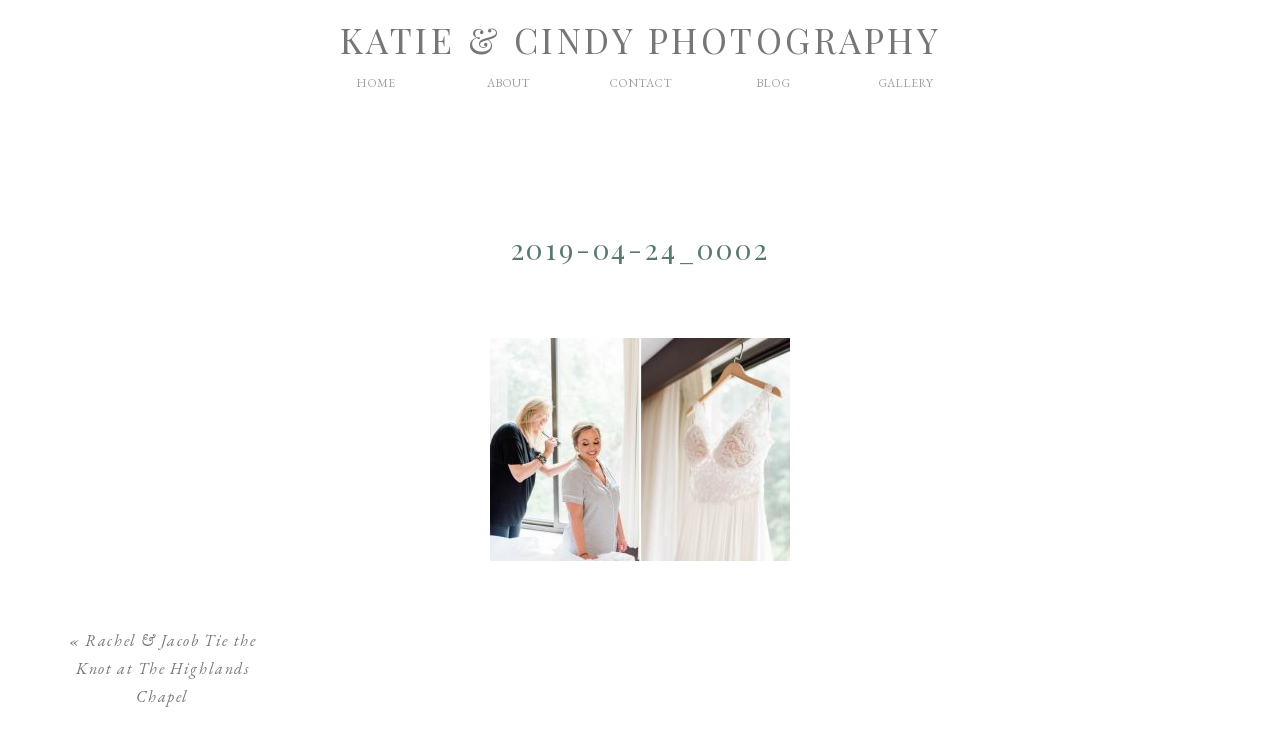

--- FILE ---
content_type: text/html; charset=UTF-8
request_url: https://katieandcindy.com/rachel-jacob-tie-the-knot-at-the-highlands-chapel/2019-04-24_0002-2/
body_size: 13091
content:
<!DOCTYPE html>
<html lang="en-US" class="d">
<head>
<link rel="stylesheet" type="text/css" href="//lib.showit.co/engine/2.2.6/showit.css" />
<title>2019-04-24_0002 | Katie &amp; Cindy Photography</title>
<meta name='robots' content='max-image-preview:large' />
<link rel="alternate" type="application/rss+xml" title="Katie &amp; Cindy Photography &raquo; Feed" href="https://katieandcindy.com/feed/" />
<link rel="alternate" type="application/rss+xml" title="Katie &amp; Cindy Photography &raquo; Comments Feed" href="https://katieandcindy.com/comments/feed/" />
<link rel="alternate" type="application/rss+xml" title="Katie &amp; Cindy Photography &raquo; 2019-04-24_0002 Comments Feed" href="https://katieandcindy.com/rachel-jacob-tie-the-knot-at-the-highlands-chapel/2019-04-24_0002-2/feed/" />
<script type="text/javascript">
/* <![CDATA[ */
window._wpemojiSettings = {"baseUrl":"https:\/\/s.w.org\/images\/core\/emoji\/16.0.1\/72x72\/","ext":".png","svgUrl":"https:\/\/s.w.org\/images\/core\/emoji\/16.0.1\/svg\/","svgExt":".svg","source":{"concatemoji":"https:\/\/katieandcindy.com\/wp-includes\/js\/wp-emoji-release.min.js?ver=6.8.3"}};
/*! This file is auto-generated */
!function(s,n){var o,i,e;function c(e){try{var t={supportTests:e,timestamp:(new Date).valueOf()};sessionStorage.setItem(o,JSON.stringify(t))}catch(e){}}function p(e,t,n){e.clearRect(0,0,e.canvas.width,e.canvas.height),e.fillText(t,0,0);var t=new Uint32Array(e.getImageData(0,0,e.canvas.width,e.canvas.height).data),a=(e.clearRect(0,0,e.canvas.width,e.canvas.height),e.fillText(n,0,0),new Uint32Array(e.getImageData(0,0,e.canvas.width,e.canvas.height).data));return t.every(function(e,t){return e===a[t]})}function u(e,t){e.clearRect(0,0,e.canvas.width,e.canvas.height),e.fillText(t,0,0);for(var n=e.getImageData(16,16,1,1),a=0;a<n.data.length;a++)if(0!==n.data[a])return!1;return!0}function f(e,t,n,a){switch(t){case"flag":return n(e,"\ud83c\udff3\ufe0f\u200d\u26a7\ufe0f","\ud83c\udff3\ufe0f\u200b\u26a7\ufe0f")?!1:!n(e,"\ud83c\udde8\ud83c\uddf6","\ud83c\udde8\u200b\ud83c\uddf6")&&!n(e,"\ud83c\udff4\udb40\udc67\udb40\udc62\udb40\udc65\udb40\udc6e\udb40\udc67\udb40\udc7f","\ud83c\udff4\u200b\udb40\udc67\u200b\udb40\udc62\u200b\udb40\udc65\u200b\udb40\udc6e\u200b\udb40\udc67\u200b\udb40\udc7f");case"emoji":return!a(e,"\ud83e\udedf")}return!1}function g(e,t,n,a){var r="undefined"!=typeof WorkerGlobalScope&&self instanceof WorkerGlobalScope?new OffscreenCanvas(300,150):s.createElement("canvas"),o=r.getContext("2d",{willReadFrequently:!0}),i=(o.textBaseline="top",o.font="600 32px Arial",{});return e.forEach(function(e){i[e]=t(o,e,n,a)}),i}function t(e){var t=s.createElement("script");t.src=e,t.defer=!0,s.head.appendChild(t)}"undefined"!=typeof Promise&&(o="wpEmojiSettingsSupports",i=["flag","emoji"],n.supports={everything:!0,everythingExceptFlag:!0},e=new Promise(function(e){s.addEventListener("DOMContentLoaded",e,{once:!0})}),new Promise(function(t){var n=function(){try{var e=JSON.parse(sessionStorage.getItem(o));if("object"==typeof e&&"number"==typeof e.timestamp&&(new Date).valueOf()<e.timestamp+604800&&"object"==typeof e.supportTests)return e.supportTests}catch(e){}return null}();if(!n){if("undefined"!=typeof Worker&&"undefined"!=typeof OffscreenCanvas&&"undefined"!=typeof URL&&URL.createObjectURL&&"undefined"!=typeof Blob)try{var e="postMessage("+g.toString()+"("+[JSON.stringify(i),f.toString(),p.toString(),u.toString()].join(",")+"));",a=new Blob([e],{type:"text/javascript"}),r=new Worker(URL.createObjectURL(a),{name:"wpTestEmojiSupports"});return void(r.onmessage=function(e){c(n=e.data),r.terminate(),t(n)})}catch(e){}c(n=g(i,f,p,u))}t(n)}).then(function(e){for(var t in e)n.supports[t]=e[t],n.supports.everything=n.supports.everything&&n.supports[t],"flag"!==t&&(n.supports.everythingExceptFlag=n.supports.everythingExceptFlag&&n.supports[t]);n.supports.everythingExceptFlag=n.supports.everythingExceptFlag&&!n.supports.flag,n.DOMReady=!1,n.readyCallback=function(){n.DOMReady=!0}}).then(function(){return e}).then(function(){var e;n.supports.everything||(n.readyCallback(),(e=n.source||{}).concatemoji?t(e.concatemoji):e.wpemoji&&e.twemoji&&(t(e.twemoji),t(e.wpemoji)))}))}((window,document),window._wpemojiSettings);
/* ]]> */
</script>
<link rel='stylesheet' id='sbi_styles-css' href='https://katieandcindy.com/wp-content/plugins/instagram-feed/css/sbi-styles.min.css?ver=6.2.4' type='text/css' media='all' />
<style id='wp-emoji-styles-inline-css' type='text/css'>

	img.wp-smiley, img.emoji {
		display: inline !important;
		border: none !important;
		box-shadow: none !important;
		height: 1em !important;
		width: 1em !important;
		margin: 0 0.07em !important;
		vertical-align: -0.1em !important;
		background: none !important;
		padding: 0 !important;
	}
</style>
<link rel='stylesheet' id='wp-block-library-css' href='https://katieandcindy.com/wp-includes/css/dist/block-library/style.min.css?ver=6.8.3' type='text/css' media='all' />
<style id='classic-theme-styles-inline-css' type='text/css'>
/*! This file is auto-generated */
.wp-block-button__link{color:#fff;background-color:#32373c;border-radius:9999px;box-shadow:none;text-decoration:none;padding:calc(.667em + 2px) calc(1.333em + 2px);font-size:1.125em}.wp-block-file__button{background:#32373c;color:#fff;text-decoration:none}
</style>
<style id='global-styles-inline-css' type='text/css'>
:root{--wp--preset--aspect-ratio--square: 1;--wp--preset--aspect-ratio--4-3: 4/3;--wp--preset--aspect-ratio--3-4: 3/4;--wp--preset--aspect-ratio--3-2: 3/2;--wp--preset--aspect-ratio--2-3: 2/3;--wp--preset--aspect-ratio--16-9: 16/9;--wp--preset--aspect-ratio--9-16: 9/16;--wp--preset--color--black: #000000;--wp--preset--color--cyan-bluish-gray: #abb8c3;--wp--preset--color--white: #ffffff;--wp--preset--color--pale-pink: #f78da7;--wp--preset--color--vivid-red: #cf2e2e;--wp--preset--color--luminous-vivid-orange: #ff6900;--wp--preset--color--luminous-vivid-amber: #fcb900;--wp--preset--color--light-green-cyan: #7bdcb5;--wp--preset--color--vivid-green-cyan: #00d084;--wp--preset--color--pale-cyan-blue: #8ed1fc;--wp--preset--color--vivid-cyan-blue: #0693e3;--wp--preset--color--vivid-purple: #9b51e0;--wp--preset--gradient--vivid-cyan-blue-to-vivid-purple: linear-gradient(135deg,rgba(6,147,227,1) 0%,rgb(155,81,224) 100%);--wp--preset--gradient--light-green-cyan-to-vivid-green-cyan: linear-gradient(135deg,rgb(122,220,180) 0%,rgb(0,208,130) 100%);--wp--preset--gradient--luminous-vivid-amber-to-luminous-vivid-orange: linear-gradient(135deg,rgba(252,185,0,1) 0%,rgba(255,105,0,1) 100%);--wp--preset--gradient--luminous-vivid-orange-to-vivid-red: linear-gradient(135deg,rgba(255,105,0,1) 0%,rgb(207,46,46) 100%);--wp--preset--gradient--very-light-gray-to-cyan-bluish-gray: linear-gradient(135deg,rgb(238,238,238) 0%,rgb(169,184,195) 100%);--wp--preset--gradient--cool-to-warm-spectrum: linear-gradient(135deg,rgb(74,234,220) 0%,rgb(151,120,209) 20%,rgb(207,42,186) 40%,rgb(238,44,130) 60%,rgb(251,105,98) 80%,rgb(254,248,76) 100%);--wp--preset--gradient--blush-light-purple: linear-gradient(135deg,rgb(255,206,236) 0%,rgb(152,150,240) 100%);--wp--preset--gradient--blush-bordeaux: linear-gradient(135deg,rgb(254,205,165) 0%,rgb(254,45,45) 50%,rgb(107,0,62) 100%);--wp--preset--gradient--luminous-dusk: linear-gradient(135deg,rgb(255,203,112) 0%,rgb(199,81,192) 50%,rgb(65,88,208) 100%);--wp--preset--gradient--pale-ocean: linear-gradient(135deg,rgb(255,245,203) 0%,rgb(182,227,212) 50%,rgb(51,167,181) 100%);--wp--preset--gradient--electric-grass: linear-gradient(135deg,rgb(202,248,128) 0%,rgb(113,206,126) 100%);--wp--preset--gradient--midnight: linear-gradient(135deg,rgb(2,3,129) 0%,rgb(40,116,252) 100%);--wp--preset--font-size--small: 13px;--wp--preset--font-size--medium: 20px;--wp--preset--font-size--large: 36px;--wp--preset--font-size--x-large: 42px;--wp--preset--spacing--20: 0.44rem;--wp--preset--spacing--30: 0.67rem;--wp--preset--spacing--40: 1rem;--wp--preset--spacing--50: 1.5rem;--wp--preset--spacing--60: 2.25rem;--wp--preset--spacing--70: 3.38rem;--wp--preset--spacing--80: 5.06rem;--wp--preset--shadow--natural: 6px 6px 9px rgba(0, 0, 0, 0.2);--wp--preset--shadow--deep: 12px 12px 50px rgba(0, 0, 0, 0.4);--wp--preset--shadow--sharp: 6px 6px 0px rgba(0, 0, 0, 0.2);--wp--preset--shadow--outlined: 6px 6px 0px -3px rgba(255, 255, 255, 1), 6px 6px rgba(0, 0, 0, 1);--wp--preset--shadow--crisp: 6px 6px 0px rgba(0, 0, 0, 1);}:where(.is-layout-flex){gap: 0.5em;}:where(.is-layout-grid){gap: 0.5em;}body .is-layout-flex{display: flex;}.is-layout-flex{flex-wrap: wrap;align-items: center;}.is-layout-flex > :is(*, div){margin: 0;}body .is-layout-grid{display: grid;}.is-layout-grid > :is(*, div){margin: 0;}:where(.wp-block-columns.is-layout-flex){gap: 2em;}:where(.wp-block-columns.is-layout-grid){gap: 2em;}:where(.wp-block-post-template.is-layout-flex){gap: 1.25em;}:where(.wp-block-post-template.is-layout-grid){gap: 1.25em;}.has-black-color{color: var(--wp--preset--color--black) !important;}.has-cyan-bluish-gray-color{color: var(--wp--preset--color--cyan-bluish-gray) !important;}.has-white-color{color: var(--wp--preset--color--white) !important;}.has-pale-pink-color{color: var(--wp--preset--color--pale-pink) !important;}.has-vivid-red-color{color: var(--wp--preset--color--vivid-red) !important;}.has-luminous-vivid-orange-color{color: var(--wp--preset--color--luminous-vivid-orange) !important;}.has-luminous-vivid-amber-color{color: var(--wp--preset--color--luminous-vivid-amber) !important;}.has-light-green-cyan-color{color: var(--wp--preset--color--light-green-cyan) !important;}.has-vivid-green-cyan-color{color: var(--wp--preset--color--vivid-green-cyan) !important;}.has-pale-cyan-blue-color{color: var(--wp--preset--color--pale-cyan-blue) !important;}.has-vivid-cyan-blue-color{color: var(--wp--preset--color--vivid-cyan-blue) !important;}.has-vivid-purple-color{color: var(--wp--preset--color--vivid-purple) !important;}.has-black-background-color{background-color: var(--wp--preset--color--black) !important;}.has-cyan-bluish-gray-background-color{background-color: var(--wp--preset--color--cyan-bluish-gray) !important;}.has-white-background-color{background-color: var(--wp--preset--color--white) !important;}.has-pale-pink-background-color{background-color: var(--wp--preset--color--pale-pink) !important;}.has-vivid-red-background-color{background-color: var(--wp--preset--color--vivid-red) !important;}.has-luminous-vivid-orange-background-color{background-color: var(--wp--preset--color--luminous-vivid-orange) !important;}.has-luminous-vivid-amber-background-color{background-color: var(--wp--preset--color--luminous-vivid-amber) !important;}.has-light-green-cyan-background-color{background-color: var(--wp--preset--color--light-green-cyan) !important;}.has-vivid-green-cyan-background-color{background-color: var(--wp--preset--color--vivid-green-cyan) !important;}.has-pale-cyan-blue-background-color{background-color: var(--wp--preset--color--pale-cyan-blue) !important;}.has-vivid-cyan-blue-background-color{background-color: var(--wp--preset--color--vivid-cyan-blue) !important;}.has-vivid-purple-background-color{background-color: var(--wp--preset--color--vivid-purple) !important;}.has-black-border-color{border-color: var(--wp--preset--color--black) !important;}.has-cyan-bluish-gray-border-color{border-color: var(--wp--preset--color--cyan-bluish-gray) !important;}.has-white-border-color{border-color: var(--wp--preset--color--white) !important;}.has-pale-pink-border-color{border-color: var(--wp--preset--color--pale-pink) !important;}.has-vivid-red-border-color{border-color: var(--wp--preset--color--vivid-red) !important;}.has-luminous-vivid-orange-border-color{border-color: var(--wp--preset--color--luminous-vivid-orange) !important;}.has-luminous-vivid-amber-border-color{border-color: var(--wp--preset--color--luminous-vivid-amber) !important;}.has-light-green-cyan-border-color{border-color: var(--wp--preset--color--light-green-cyan) !important;}.has-vivid-green-cyan-border-color{border-color: var(--wp--preset--color--vivid-green-cyan) !important;}.has-pale-cyan-blue-border-color{border-color: var(--wp--preset--color--pale-cyan-blue) !important;}.has-vivid-cyan-blue-border-color{border-color: var(--wp--preset--color--vivid-cyan-blue) !important;}.has-vivid-purple-border-color{border-color: var(--wp--preset--color--vivid-purple) !important;}.has-vivid-cyan-blue-to-vivid-purple-gradient-background{background: var(--wp--preset--gradient--vivid-cyan-blue-to-vivid-purple) !important;}.has-light-green-cyan-to-vivid-green-cyan-gradient-background{background: var(--wp--preset--gradient--light-green-cyan-to-vivid-green-cyan) !important;}.has-luminous-vivid-amber-to-luminous-vivid-orange-gradient-background{background: var(--wp--preset--gradient--luminous-vivid-amber-to-luminous-vivid-orange) !important;}.has-luminous-vivid-orange-to-vivid-red-gradient-background{background: var(--wp--preset--gradient--luminous-vivid-orange-to-vivid-red) !important;}.has-very-light-gray-to-cyan-bluish-gray-gradient-background{background: var(--wp--preset--gradient--very-light-gray-to-cyan-bluish-gray) !important;}.has-cool-to-warm-spectrum-gradient-background{background: var(--wp--preset--gradient--cool-to-warm-spectrum) !important;}.has-blush-light-purple-gradient-background{background: var(--wp--preset--gradient--blush-light-purple) !important;}.has-blush-bordeaux-gradient-background{background: var(--wp--preset--gradient--blush-bordeaux) !important;}.has-luminous-dusk-gradient-background{background: var(--wp--preset--gradient--luminous-dusk) !important;}.has-pale-ocean-gradient-background{background: var(--wp--preset--gradient--pale-ocean) !important;}.has-electric-grass-gradient-background{background: var(--wp--preset--gradient--electric-grass) !important;}.has-midnight-gradient-background{background: var(--wp--preset--gradient--midnight) !important;}.has-small-font-size{font-size: var(--wp--preset--font-size--small) !important;}.has-medium-font-size{font-size: var(--wp--preset--font-size--medium) !important;}.has-large-font-size{font-size: var(--wp--preset--font-size--large) !important;}.has-x-large-font-size{font-size: var(--wp--preset--font-size--x-large) !important;}
:where(.wp-block-post-template.is-layout-flex){gap: 1.25em;}:where(.wp-block-post-template.is-layout-grid){gap: 1.25em;}
:where(.wp-block-columns.is-layout-flex){gap: 2em;}:where(.wp-block-columns.is-layout-grid){gap: 2em;}
:root :where(.wp-block-pullquote){font-size: 1.5em;line-height: 1.6;}
</style>
<link rel='stylesheet' id='wspsc-style-css' href='https://katieandcindy.com/wp-content/plugins/wordpress-simple-paypal-shopping-cart/wp_shopping_cart_style.css?ver=4.7.0' type='text/css' media='all' />
<link rel='stylesheet' id='pub-style-css' href='https://katieandcindy.com/wp-content/themes/showit/pubs/2uuf_hrrrpea_oby-y4igg/20250128223925S4kx8a8/assets/pub.css?ver=1738103967' type='text/css' media='all' />
<link rel='stylesheet' id='sb_et_cpt_li_css-css' href='https://katieandcindy.com/wp-content/plugins/divi_cpt_layout_injector/styles/style.css?ver=6.8.3' type='text/css' media='all' />
<script type="text/javascript" src="https://katieandcindy.com/wp-includes/js/jquery/jquery.min.js?ver=3.7.1" id="jquery-core-js"></script>
<script type="text/javascript" id="jquery-core-js-after">
/* <![CDATA[ */
$ = jQuery;
/* ]]> */
</script>
<script type="text/javascript" src="https://katieandcindy.com/wp-includes/js/jquery/jquery-migrate.min.js?ver=3.4.1" id="jquery-migrate-js"></script>
<script type="text/javascript" src="https://katieandcindy.com/wp-content/themes/showit/pubs/2uuf_hrrrpea_oby-y4igg/20250128223925S4kx8a8/assets/pub.js?ver=1738103967" id="pub-script-js"></script>
<link rel="https://api.w.org/" href="https://katieandcindy.com/wp-json/" /><link rel="alternate" title="JSON" type="application/json" href="https://katieandcindy.com/wp-json/wp/v2/media/3331" /><link rel="EditURI" type="application/rsd+xml" title="RSD" href="https://katieandcindy.com/xmlrpc.php?rsd" />
<link rel='shortlink' href='https://katieandcindy.com/?p=3331' />
<link rel="alternate" title="oEmbed (JSON)" type="application/json+oembed" href="https://katieandcindy.com/wp-json/oembed/1.0/embed?url=https%3A%2F%2Fkatieandcindy.com%2Frachel-jacob-tie-the-knot-at-the-highlands-chapel%2F2019-04-24_0002-2%2F" />
<link rel="alternate" title="oEmbed (XML)" type="text/xml+oembed" href="https://katieandcindy.com/wp-json/oembed/1.0/embed?url=https%3A%2F%2Fkatieandcindy.com%2Frachel-jacob-tie-the-knot-at-the-highlands-chapel%2F2019-04-24_0002-2%2F&#038;format=xml" />

<!-- WP Simple Shopping Cart plugin v4.7.0 - https://wordpress.org/plugins/wordpress-simple-paypal-shopping-cart/ -->

	<script type="text/javascript">
	<!--
	//
	function ReadForm (obj1, tst)
	{
	    // Read the user form
	    var i,j,pos;
	    val_total="";val_combo="";

	    for (i=0; i<obj1.length; i++)
	    {
	        // run entire form
	        obj = obj1.elements[i];           // a form element

	        if (obj.type == "select-one")
	        {   // just selects
	            if (obj.name == "quantity" ||
	                obj.name == "amount") continue;
		        pos = obj.selectedIndex;        // which option selected
		        val = obj.options[pos].value;   // selected value
		        val_combo = val_combo + " (" + val + ")";
	        }
	    }
		// Now summarize everything we have processed above
		val_total = obj1.product_tmp.value + val_combo;
		obj1.wspsc_product.value = val_total;
	}
	//-->
	</script>
<meta charset="UTF-8" />
<meta name="viewport" content="width=device-width, initial-scale=1" />
<link rel="preconnect" href="https://static.showit.co" />


<link rel="preconnect" href="https://fonts.googleapis.com">
<link rel="preconnect" href="https://fonts.gstatic.com" crossorigin>
<link href="https://fonts.googleapis.com/css?family=EB+Garamond:regular|Playfair+Display:regular|EB+Garamond:italic|Mrs+Saint+Delafield:regular" rel="stylesheet" type="text/css"/>
<script id="init_data" type="application/json">
{"mobile":{"w":320},"desktop":{"w":1200,"bgFillType":"color","bgColor":"colors-7"},"sid":"2uuf_hrrrpea_oby-y4igg","break":768,"assetURL":"//static.showit.co","contactFormId":"132871/257402","cfAction":"aHR0cHM6Ly9jbGllbnRzZXJ2aWNlLnNob3dpdC5jby9jb250YWN0Zm9ybQ==","sgAction":"aHR0cHM6Ly9jbGllbnRzZXJ2aWNlLnNob3dpdC5jby9zb2NpYWxncmlk","blockData":[{"slug":"navigation-pages","visible":"a","states":[],"d":{"h":115,"w":1200,"locking":{"side":"st","scrollOffset":1},"bgFillType":"color","bgColor":"#FFFFFF","bgMediaType":"none"},"m":{"h":63,"w":320,"locking":{"side":"st","scrollOffset":1},"bgFillType":"color","bgColor":"#FFFFFF","bgMediaType":"none"}},{"slug":"buffer","visible":"a","states":[],"d":{"h":60,"w":1200,"bgFillType":"color","bgColor":"colors-7","bgMediaType":"none"},"m":{"h":35,"w":320,"bgFillType":"color","bgColor":"colors-7","bgMediaType":"none"}},{"slug":"post-title","visible":"a","states":[],"d":{"h":147,"w":1200,"nature":"dH","bgFillType":"color","bgColor":"colors-7","bgMediaType":"none"},"m":{"h":122,"w":320,"nature":"dH","bgFillType":"color","bgColor":"colors-7","bgMediaType":"none"}},{"slug":"post-content","visible":"a","states":[],"d":{"h":192,"w":1200,"nature":"dH","bgFillType":"color","bgColor":"colors-7","bgMediaType":"none"},"m":{"h":155,"w":320,"nature":"dH","bgFillType":"color","bgColor":"colors-7","bgMediaType":"none"}},{"slug":"prev-next","visible":"a","states":[],"d":{"h":50,"w":1200,"nature":"dH","bgFillType":"color","bgColor":"#FFFFFF","bgMediaType":"none"},"m":{"h":38,"w":320,"nature":"dH","bgFillType":"color","bgColor":"#FFFFFF","bgMediaType":"none"}},{"slug":"comments","visible":"a","states":[],"d":{"h":55,"w":1200,"nature":"dH","bgFillType":"color","bgColor":"#ffffff","bgMediaType":"none"},"m":{"h":57,"w":320,"nature":"dH","bgFillType":"color","bgColor":"#ffffff","bgMediaType":"none"}},{"slug":"comment-form","visible":"a","states":[],"d":{"h":390,"w":1200,"nature":"dH","bgFillType":"color","bgColor":"#ffffff","bgMediaType":"none"},"m":{"h":446,"w":320,"nature":"dH","bgFillType":"color","bgColor":"#ffffff","bgMediaType":"none"}},{"slug":"footer","visible":"a","states":[],"d":{"h":800,"w":1200,"bgFillType":"color","bgColor":"#FFFFFF","bgMediaType":"none"},"m":{"h":770,"w":320,"bgFillType":"color","bgColor":"#FFFFFF","bgMediaType":"none"}},{"slug":"mobile-menu-open","visible":"m","states":[],"d":{"h":400,"w":1200,"bgFillType":"color","bgColor":"#FFFFFF","bgMediaType":"none"},"m":{"h":624,"w":320,"locking":{"side":"t"},"bgFillType":"color","bgColor":"#FFFFFF","bgMediaType":"none"}}],"elementData":[{"type":"text","visible":"d","id":"navigation-pages_0","blockId":"navigation-pages","m":{"x":103,"y":7,"w":113.39999999999999,"h":21,"a":0},"d":{"x":816,"y":73,"w":98,"h":31,"a":0}},{"type":"icon","visible":"m","id":"navigation-pages_1","blockId":"navigation-pages","m":{"x":265,"y":-7,"w":50,"h":50,"a":0},"d":{"x":550,"y":150,"w":100,"h":100,"a":0},"pc":[{"type":"show","block":"mobile-menu-open"}]},{"type":"text","visible":"d","id":"navigation-pages_2","blockId":"navigation-pages","m":{"x":103,"y":7,"w":113.39999999999999,"h":21,"a":0},"d":{"x":684,"y":73,"w":98,"h":31,"a":0}},{"type":"text","visible":"d","id":"navigation-pages_3","blockId":"navigation-pages","m":{"x":103,"y":7,"w":113.39999999999999,"h":21,"a":0},"d":{"x":551,"y":73,"w":98,"h":31,"a":0}},{"type":"text","visible":"d","id":"navigation-pages_5","blockId":"navigation-pages","m":{"x":103,"y":7,"w":113.39999999999999,"h":21,"a":0},"d":{"x":419,"y":73,"w":98,"h":31,"a":0}},{"type":"text","visible":"d","id":"navigation-pages_6","blockId":"navigation-pages","m":{"x":145,"y":7,"w":113,"h":21,"a":0},"d":{"x":286,"y":73,"w":98,"h":31,"a":0}},{"type":"text","visible":"a","id":"navigation-pages_7","blockId":"navigation-pages","m":{"x":61,"y":10,"w":199,"h":44,"a":0},"d":{"x":275,"y":22,"w":651,"h":45,"a":0}},{"type":"text","visible":"a","id":"post-title_0","blockId":"post-title","m":{"x":14,"y":37,"w":293,"h":78,"a":0},"d":{"x":102,"y":57,"w":996,"h":87,"a":0}},{"type":"text","visible":"a","id":"post-content_0","blockId":"post-content","m":{"x":12,"y":31,"w":297,"h":88,"a":0},"d":{"x":102,"y":16,"w":996,"h":147,"a":0}},{"type":"text","visible":"a","id":"prev-next_0","blockId":"prev-next","m":{"x":207,"y":7.5,"w":102.6,"h":19,"a":0},"d":{"x":974.723,"y":11.5,"w":205,"h":27,"a":0}},{"type":"text","visible":"a","id":"prev-next_1","blockId":"prev-next","m":{"x":11,"y":7.5,"w":102.6,"h":19,"a":0},"d":{"x":20.278,"y":11.5,"w":205,"h":27,"a":0}},{"type":"text","visible":"a","id":"comments_0","blockId":"comments","m":{"x":10.538,"y":8.692,"w":290.007,"h":39.012,"a":0},"d":{"x":228.498,"y":16,"w":743.005,"h":27.001,"a":0,"lockV":"bs"}},{"type":"text","visible":"a","id":"comment-form_0","blockId":"comment-form","m":{"x":10.5,"y":11,"w":299.001,"h":44.002,"a":0},"d":{"x":227.993,"y":13,"w":744.015,"h":31.013,"a":0,"lockV":"bs"}},{"type":"text","visible":"a","id":"footer_0","blockId":"footer","m":{"x":38,"y":727,"w":245,"h":20,"a":0},"d":{"x":443,"y":770,"w":315,"h":31,"a":0}},{"type":"text","visible":"d","id":"footer_1","blockId":"footer","m":{"x":103,"y":7,"w":113.39999999999999,"h":21,"a":0},"d":{"x":951,"y":358,"w":98,"h":31,"a":0}},{"type":"text","visible":"d","id":"footer_2","blockId":"footer","m":{"x":103,"y":7,"w":113.39999999999999,"h":21,"a":0},"d":{"x":951,"y":469,"w":98,"h":31,"a":0}},{"type":"text","visible":"d","id":"footer_3","blockId":"footer","m":{"x":103,"y":7,"w":113.39999999999999,"h":21,"a":0},"d":{"x":951,"y":432,"w":98,"h":31,"a":0}},{"type":"text","visible":"d","id":"footer_4","blockId":"footer","m":{"x":103,"y":7,"w":113.39999999999999,"h":21,"a":0},"d":{"x":951,"y":395,"w":98,"h":31,"a":0}},{"type":"text","visible":"d","id":"footer_5","blockId":"footer","m":{"x":95,"y":10,"w":130.2,"h":31,"a":0},"d":{"x":918,"y":311,"w":164,"h":31,"a":0}},{"type":"icon","visible":"a","id":"footer_6","blockId":"footer","m":{"x":133,"y":463,"w":28,"h":26,"a":0},"d":{"x":587,"y":651,"w":28,"h":24,"a":0}},{"type":"icon","visible":"a","id":"footer_7","blockId":"footer","m":{"x":105,"y":463,"w":28,"h":26,"a":0},"d":{"x":548,"y":651,"w":28,"h":24,"a":0}},{"type":"simple","visible":"a","id":"footer_8","blockId":"footer","m":{"x":120,"y":451,"w":80,"h":1,"a":0},"d":{"x":550,"y":637,"w":100,"h":1,"a":0}},{"type":"text","visible":"a","id":"footer_9","blockId":"footer","m":{"x":92,"y":428,"w":136,"h":18,"a":0},"d":{"x":497,"y":603,"w":206,"h":26,"a":0}},{"type":"text","visible":"a","id":"footer_10","blockId":"footer","m":{"x":94,"y":649,"w":133,"h":30,"a":0},"d":{"x":119,"y":429,"w":169,"h":31,"a":0}},{"type":"text","visible":"a","id":"footer_11","blockId":"footer","m":{"x":73,"y":601,"w":175,"h":46,"a":0},"d":{"x":62,"y":396,"w":292,"h":34,"a":0}},{"type":"text","visible":"a","id":"footer_12","blockId":"footer","m":{"x":80,"y":574,"w":160,"h":26,"a":0},"d":{"x":73,"y":358,"w":261,"h":32,"a":0}},{"type":"simple","visible":"a","id":"footer_13","blockId":"footer","m":{"x":41,"y":139,"w":254,"h":257,"a":0},"d":{"x":440,"y":196,"w":342,"h":341,"a":0}},{"type":"text","visible":"a","id":"footer_14","blockId":"footer","m":{"x":31,"y":111,"w":259,"h":22,"a":0},"d":{"x":432,"y":153,"w":336,"h":30,"a":0}},{"type":"text","visible":"a","id":"footer_15","blockId":"footer","m":{"x":93,"y":91,"w":136,"h":20,"a":0},"d":{"x":502,"y":121,"w":196,"h":25,"a":0}},{"type":"text","visible":"d","id":"footer_16","blockId":"footer","m":{"x":103,"y":7,"w":113.39999999999999,"h":21,"a":0},"d":{"x":951,"y":506,"w":98,"h":31,"a":0}},{"type":"social","visible":"a","id":"footer_17","blockId":"footer","m":{"x":25,"y":155,"w":256,"h":256,"a":0},"d":{"x":417,"y":211,"w":347,"h":347,"a":0}},{"type":"icon","visible":"a","id":"footer_18","blockId":"footer","m":{"x":198,"y":463,"w":28,"h":26,"a":0},"d":{"x":650,"y":651,"w":28,"h":24,"a":0}},{"type":"icon","visible":"a","id":"footer_19","blockId":"footer","m":{"x":166,"y":463,"w":28,"h":26,"a":0},"d":{"x":650,"y":651,"w":28,"h":24,"a":0}},{"type":"icon","visible":"a","id":"mobile-menu-open_0","blockId":"mobile-menu-open","m":{"x":271,"y":15,"w":33,"h":33,"a":0},"d":{"x":550,"y":150,"w":100,"h":100,"a":0},"pc":[{"type":"hide","block":"mobile-menu-open"}]},{"type":"text","visible":"a","id":"mobile-menu-open_1","blockId":"mobile-menu-open","m":{"x":111,"y":317,"w":98,"h":32,"a":0},"d":{"x":512,"y":171,"w":177,"h":59,"a":0}},{"type":"text","visible":"a","id":"mobile-menu-open_2","blockId":"mobile-menu-open","m":{"x":111,"y":261,"w":98,"h":32,"a":0},"d":{"x":512,"y":171,"w":177,"h":59,"a":0}},{"type":"text","visible":"d","id":"mobile-menu-open_3","blockId":"mobile-menu-open","m":{"x":105,"y":244,"w":110,"h":32,"a":0},"d":{"x":512,"y":171,"w":177,"h":59,"a":0}},{"type":"text","visible":"a","id":"mobile-menu-open_4","blockId":"mobile-menu-open","m":{"x":105,"y":204,"w":110,"h":32,"a":0},"d":{"x":522,"y":181,"w":177,"h":59,"a":0}},{"type":"text","visible":"a","id":"mobile-menu-open_5","blockId":"mobile-menu-open","m":{"x":123,"y":148,"w":75,"h":32,"a":0},"d":{"x":512,"y":171,"w":177,"h":59,"a":0}},{"type":"text","visible":"a","id":"mobile-menu-open_6","blockId":"mobile-menu-open","m":{"x":123,"y":91,"w":75,"h":32,"a":0},"d":{"x":512,"y":171,"w":177,"h":59,"a":0},"pc":[{"type":"hide","block":"mobile-menu-open"}]},{"type":"icon","visible":"a","id":"mobile-menu-open_7","blockId":"mobile-menu-open","m":{"x":206,"y":426,"w":28,"h":26,"a":0},"d":{"x":622,"y":651,"w":28,"h":24,"a":0}},{"type":"icon","visible":"a","id":"mobile-menu-open_8","blockId":"mobile-menu-open","m":{"x":178,"y":426,"w":28,"h":26,"a":0},"d":{"x":622,"y":651,"w":28,"h":24,"a":0}},{"type":"icon","visible":"a","id":"mobile-menu-open_9","blockId":"mobile-menu-open","m":{"x":142,"y":426,"w":28,"h":26,"a":0},"d":{"x":587,"y":651,"w":28,"h":24,"a":0}},{"type":"icon","visible":"a","id":"mobile-menu-open_10","blockId":"mobile-menu-open","m":{"x":106,"y":426,"w":28,"h":26,"a":0},"d":{"x":548,"y":651,"w":28,"h":24,"a":0}},{"type":"simple","visible":"a","id":"mobile-menu-open_11","blockId":"mobile-menu-open","m":{"x":120,"y":414,"w":80,"h":1,"a":0},"d":{"x":550,"y":637,"w":100,"h":1,"a":0}},{"type":"text","visible":"a","id":"mobile-menu-open_12","blockId":"mobile-menu-open","m":{"x":92,"y":391,"w":136,"h":18,"a":0},"d":{"x":497,"y":603,"w":206,"h":26,"a":0}},{"type":"text","visible":"a","id":"mobile-menu-open_13","blockId":"mobile-menu-open","m":{"x":94,"y":566,"w":133,"h":30,"a":0},"d":{"x":119,"y":429,"w":169,"h":31,"a":0}},{"type":"text","visible":"a","id":"mobile-menu-open_14","blockId":"mobile-menu-open","m":{"x":73,"y":518,"w":175,"h":46,"a":0},"d":{"x":62,"y":396,"w":292,"h":34,"a":0}},{"type":"text","visible":"a","id":"mobile-menu-open_15","blockId":"mobile-menu-open","m":{"x":80,"y":491,"w":160,"h":26,"a":0},"d":{"x":73,"y":358,"w":261,"h":32,"a":0}}]}
</script>
<link
rel="stylesheet"
type="text/css"
href="https://cdnjs.cloudflare.com/ajax/libs/animate.css/3.4.0/animate.min.css"
/>


<script src="//lib.showit.co/engine/2.2.6/showit-lib.min.js"></script>
<script src="//lib.showit.co/engine/2.2.6/showit.min.js"></script>
<script>

function initPage(){

}
</script>

<style id="si-page-css">
html.m {background-color:rgba(255,255,255,1);}
html.d {background-color:rgba(255,255,255,1);}
.d .st-d-title,.d .se-wpt h1 {color:rgba(90,120,115,1);line-height:1.6;letter-spacing:0em;font-size:54px;text-align:center;font-family:'Mrs Saint Delafield';font-weight:400;font-style:normal;}
.d .se-wpt h1 {margin-bottom:30px;}
.d .st-d-title.se-rc a {color:rgba(90,120,115,1);}
.d .st-d-title.se-rc a:hover {text-decoration:underline;color:rgba(90,120,115,1);opacity:0.8;}
.m .st-m-title,.m .se-wpt h1 {color:rgba(90,120,115,1);line-height:1.6;letter-spacing:0em;font-size:36px;text-align:center;font-family:'Mrs Saint Delafield';font-weight:400;font-style:normal;}
.m .se-wpt h1 {margin-bottom:20px;}
.m .st-m-title.se-rc a {color:rgba(90,120,115,1);}
.m .st-m-title.se-rc a:hover {text-decoration:underline;color:rgba(90,120,115,1);opacity:0.8;}
.d .st-d-heading,.d .se-wpt h2 {color:rgba(90,120,115,1);text-transform:uppercase;line-height:1.2;letter-spacing:0.1em;font-size:18px;text-align:center;font-family:'Playfair Display';font-weight:400;font-style:normal;}
.d .se-wpt h2 {margin-bottom:24px;}
.d .st-d-heading.se-rc a {color:rgba(90,120,115,1);}
.d .st-d-heading.se-rc a:hover {text-decoration:underline;color:rgba(90,120,115,1);opacity:0.8;}
.m .st-m-heading,.m .se-wpt h2 {color:rgba(90,120,115,1);text-transform:uppercase;line-height:1.2;letter-spacing:0.1em;font-size:18px;text-align:center;font-family:'Playfair Display';font-weight:400;font-style:normal;}
.m .se-wpt h2 {margin-bottom:20px;}
.m .st-m-heading.se-rc a {color:rgba(90,120,115,1);}
.m .st-m-heading.se-rc a:hover {text-decoration:underline;color:rgba(90,120,115,1);opacity:0.8;}
.d .st-d-subheading,.d .se-wpt h3 {color:rgba(118,118,118,1);line-height:1.8;letter-spacing:0.1em;font-size:17px;text-align:center;font-family:'EB Garamond';font-weight:400;font-style:italic;}
.d .se-wpt h3 {margin-bottom:18px;}
.d .st-d-subheading.se-rc a {color:rgba(118,118,118,1);}
.d .st-d-subheading.se-rc a:hover {text-decoration:underline;color:rgba(118,118,118,1);opacity:0.8;}
.m .st-m-subheading,.m .se-wpt h3 {color:rgba(118,118,118,1);line-height:1.8;letter-spacing:0.1em;font-size:14px;text-align:center;font-family:'EB Garamond';font-weight:400;font-style:italic;}
.m .se-wpt h3 {margin-bottom:18px;}
.m .st-m-subheading.se-rc a {color:rgba(118,118,118,1);}
.m .st-m-subheading.se-rc a:hover {text-decoration:underline;color:rgba(118,118,118,1);opacity:0.8;}
.d .st-d-paragraph {color:rgba(118,118,118,1);line-height:1.8;letter-spacing:0em;font-size:16px;text-align:center;font-family:'EB Garamond';font-weight:400;font-style:normal;}
.d .se-wpt p {margin-bottom:16px;}
.d .st-d-paragraph.se-rc a {color:rgba(118,118,118,1);}
.d .st-d-paragraph.se-rc a:hover {text-decoration:underline;color:rgba(118,118,118,1);opacity:0.8;}
.m .st-m-paragraph {color:rgba(118,118,118,1);line-height:1.8;letter-spacing:0em;font-size:14px;text-align:center;font-family:'EB Garamond';font-weight:400;font-style:normal;}
.m .se-wpt p {margin-bottom:16px;}
.m .st-m-paragraph.se-rc a {color:rgba(118,118,118,1);}
.m .st-m-paragraph.se-rc a:hover {text-decoration:underline;color:rgba(118,118,118,1);opacity:0.8;}
.sib-navigation-pages {z-index:3;}
.m .sib-navigation-pages {height:63px;}
.d .sib-navigation-pages {height:115px;}
.m .sib-navigation-pages .ss-bg {background-color:rgba(255,255,255,1);}
.d .sib-navigation-pages .ss-bg {background-color:rgba(255,255,255,1);}
.d .sie-navigation-pages_0:hover {opacity:1;transition-duration:0.5s;transition-property:opacity;}
.m .sie-navigation-pages_0:hover {opacity:1;transition-duration:0.5s;transition-property:opacity;}
.d .sie-navigation-pages_0 {left:816px;top:73px;width:98px;height:31px;transition-duration:0.5s;transition-property:opacity;}
.m .sie-navigation-pages_0 {left:103px;top:7px;width:113.39999999999999px;height:21px;display:none;transition-duration:0.5s;transition-property:opacity;}
.d .sie-navigation-pages_0-text:hover {color:rgba(90,120,115,1);}
.m .sie-navigation-pages_0-text:hover {color:rgba(90,120,115,1);}
.d .sie-navigation-pages_0-text {color:rgba(118,118,118,0.7);text-transform:uppercase;font-size:12px;text-align:center;font-family:'EB Garamond';font-weight:400;font-style:normal;transition-duration:0.5s;transition-property:color;}
.m .sie-navigation-pages_0-text {transition-duration:0.5s;transition-property:color;}
.d .sie-navigation-pages_1 {left:550px;top:150px;width:100px;height:100px;display:none;}
.m .sie-navigation-pages_1 {left:265px;top:-7px;width:50px;height:50px;}
.d .sie-navigation-pages_1 svg {fill:rgba(172,192,193,1);}
.m .sie-navigation-pages_1 svg {fill:rgba(172,192,193,1);}
.d .sie-navigation-pages_2:hover {opacity:1;transition-duration:0.5s;transition-property:opacity;}
.m .sie-navigation-pages_2:hover {opacity:1;transition-duration:0.5s;transition-property:opacity;}
.d .sie-navigation-pages_2 {left:684px;top:73px;width:98px;height:31px;transition-duration:0.5s;transition-property:opacity;}
.m .sie-navigation-pages_2 {left:103px;top:7px;width:113.39999999999999px;height:21px;display:none;transition-duration:0.5s;transition-property:opacity;}
.d .sie-navigation-pages_2-text:hover {color:rgba(90,120,115,1);}
.m .sie-navigation-pages_2-text:hover {color:rgba(90,120,115,1);}
.d .sie-navigation-pages_2-text {color:rgba(118,118,118,0.7);text-transform:uppercase;font-size:12px;text-align:center;font-family:'EB Garamond';font-weight:400;font-style:normal;transition-duration:0.5s;transition-property:color;}
.m .sie-navigation-pages_2-text {transition-duration:0.5s;transition-property:color;}
.d .sie-navigation-pages_3:hover {opacity:1;transition-duration:0.5s;transition-property:opacity;}
.m .sie-navigation-pages_3:hover {opacity:1;transition-duration:0.5s;transition-property:opacity;}
.d .sie-navigation-pages_3 {left:551px;top:73px;width:98px;height:31px;transition-duration:0.5s;transition-property:opacity;}
.m .sie-navigation-pages_3 {left:103px;top:7px;width:113.39999999999999px;height:21px;display:none;transition-duration:0.5s;transition-property:opacity;}
.d .sie-navigation-pages_3-text:hover {color:rgba(90,120,115,1);}
.m .sie-navigation-pages_3-text:hover {color:rgba(90,120,115,1);}
.d .sie-navigation-pages_3-text {color:rgba(118,118,118,0.7);text-transform:uppercase;font-size:12px;text-align:center;font-family:'EB Garamond';font-weight:400;font-style:normal;transition-duration:0.5s;transition-property:color;}
.m .sie-navigation-pages_3-text {transition-duration:0.5s;transition-property:color;}
.d .sie-navigation-pages_5:hover {opacity:1;transition-duration:0.5s;transition-property:opacity;}
.m .sie-navigation-pages_5:hover {opacity:1;transition-duration:0.5s;transition-property:opacity;}
.d .sie-navigation-pages_5 {left:419px;top:73px;width:98px;height:31px;transition-duration:0.5s;transition-property:opacity;}
.m .sie-navigation-pages_5 {left:103px;top:7px;width:113.39999999999999px;height:21px;display:none;transition-duration:0.5s;transition-property:opacity;}
.d .sie-navigation-pages_5-text:hover {color:rgba(90,120,115,1);}
.m .sie-navigation-pages_5-text:hover {color:rgba(90,120,115,1);}
.d .sie-navigation-pages_5-text {color:rgba(118,118,118,0.7);text-transform:uppercase;font-size:12px;text-align:center;font-family:'EB Garamond';font-weight:400;font-style:normal;transition-duration:0.5s;transition-property:color;}
.m .sie-navigation-pages_5-text {transition-duration:0.5s;transition-property:color;}
.d .sie-navigation-pages_6:hover {opacity:1;transition-duration:0.5s;transition-property:opacity;}
.m .sie-navigation-pages_6:hover {opacity:1;transition-duration:0.5s;transition-property:opacity;}
.d .sie-navigation-pages_6 {left:286px;top:73px;width:98px;height:31px;transition-duration:0.5s;transition-property:opacity;}
.m .sie-navigation-pages_6 {left:145px;top:7px;width:113px;height:21px;display:none;transition-duration:0.5s;transition-property:opacity;}
.d .sie-navigation-pages_6-text:hover {color:rgba(90,120,115,1);}
.m .sie-navigation-pages_6-text:hover {color:rgba(90,120,115,1);}
.d .sie-navigation-pages_6-text {color:rgba(118,118,118,0.7);text-transform:uppercase;letter-spacing:0em;font-size:12px;text-align:center;font-family:'EB Garamond';font-weight:400;font-style:normal;transition-duration:0.5s;transition-property:color;}
.m .sie-navigation-pages_6-text {transition-duration:0.5s;transition-property:color;}
.d .sie-navigation-pages_7 {left:275px;top:22px;width:651px;height:45px;}
.m .sie-navigation-pages_7 {left:61px;top:10px;width:199px;height:44px;}
.d .sie-navigation-pages_7-text {color:rgba(118,118,118,1);line-height:1;letter-spacing:0.1em;font-size:35px;}
.m .sie-navigation-pages_7-text {color:rgba(118,118,118,1);}
.m .sib-buffer {height:35px;}
.d .sib-buffer {height:60px;}
.m .sib-buffer .ss-bg {background-color:rgba(255,255,255,1);}
.d .sib-buffer .ss-bg {background-color:rgba(255,255,255,1);}
.m .sib-post-title {height:122px;}
.d .sib-post-title {height:147px;}
.m .sib-post-title .ss-bg {background-color:rgba(255,255,255,1);}
.d .sib-post-title .ss-bg {background-color:rgba(255,255,255,1);}
.m .sib-post-title.sb-nm-dH .sc {height:122px;}
.d .sib-post-title.sb-nd-dH .sc {height:147px;}
.d .sie-post-title_0 {left:102px;top:57px;width:996px;height:87px;}
.m .sie-post-title_0 {left:14px;top:37px;width:293px;height:78px;}
.d .sie-post-title_0-text {font-size:28px;}
.m .sie-post-title_0-text {font-size:18px;}
.m .sib-post-content {height:155px;}
.d .sib-post-content {height:192px;}
.m .sib-post-content .ss-bg {background-color:rgba(255,255,255,1);}
.d .sib-post-content .ss-bg {background-color:rgba(255,255,255,1);}
.m .sib-post-content.sb-nm-dH .sc {height:155px;}
.d .sib-post-content.sb-nd-dH .sc {height:192px;}
.d .sie-post-content_0 {left:102px;top:16px;width:996px;height:147px;}
.m .sie-post-content_0 {left:12px;top:31px;width:297px;height:88px;}
.m .sie-post-content_0-text {font-size:12px;}
.m .sib-prev-next {height:38px;}
.d .sib-prev-next {height:50px;}
.m .sib-prev-next .ss-bg {background-color:rgba(255,255,255,1);}
.d .sib-prev-next .ss-bg {background-color:rgba(255,255,255,1);}
.m .sib-prev-next.sb-nm-dH .sc {height:38px;}
.d .sib-prev-next.sb-nd-dH .sc {height:50px;}
.d .sie-prev-next_0 {left:974.723px;top:11.5px;width:205px;height:27px;}
.m .sie-prev-next_0 {left:207px;top:7.5px;width:102.6px;height:19px;}
.d .sie-prev-next_0-text {font-size:16px;}
.d .sie-prev-next_1 {left:20.278px;top:11.5px;width:205px;height:27px;}
.m .sie-prev-next_1 {left:11px;top:7.5px;width:102.6px;height:19px;}
.d .sie-prev-next_1-text {font-size:16px;}
.m .sib-comments {height:57px;}
.d .sib-comments {height:55px;}
.m .sib-comments .ss-bg {background-color:rgba(255,255,255,1);}
.d .sib-comments .ss-bg {background-color:rgba(255,255,255,1);}
.m .sib-comments.sb-nm-dH .sc {height:57px;}
.d .sib-comments.sb-nd-dH .sc {height:55px;}
.d .sie-comments_0 {left:228.498px;top:16px;width:743.005px;height:27.001px;}
.m .sie-comments_0 {left:10.538px;top:8.692px;width:290.007px;height:39.012px;}
.m .sie-comments_0-text {color:rgba(178,178,178,1);line-height:1.8;letter-spacing:0.2em;font-size:12px;text-align:center;}
.m .sib-comment-form {height:446px;}
.d .sib-comment-form {height:390px;}
.m .sib-comment-form .ss-bg {background-color:rgba(255,255,255,1);}
.d .sib-comment-form .ss-bg {background-color:rgba(255,255,255,1);}
.m .sib-comment-form.sb-nm-dH .sc {height:446px;}
.d .sib-comment-form.sb-nd-dH .sc {height:390px;}
.d .sie-comment-form_0 {left:227.993px;top:13px;width:744.015px;height:31.013px;}
.m .sie-comment-form_0 {left:10.5px;top:11px;width:299.001px;height:44.002px;}
.m .sie-comment-form_0-text {color:rgba(178,178,178,1);line-height:1.8;letter-spacing:0.2em;font-size:12px;text-align:center;}
.m .sib-footer {height:770px;}
.d .sib-footer {height:800px;}
.m .sib-footer .ss-bg {background-color:rgba(255,255,255,1);}
.d .sib-footer .ss-bg {background-color:rgba(255,255,255,1);}
.d .sie-footer_0 {left:443px;top:770px;width:315px;height:31px;}
.m .sie-footer_0 {left:38px;top:727px;width:245px;height:20px;}
.d .sie-footer_0-text {color:rgba(172,192,193,1);text-transform:none;font-size:14px;font-family:'EB Garamond';font-weight:400;font-style:normal;}
.m .sie-footer_0-text {color:rgba(172,192,193,1);letter-spacing:0.1em;font-size:12px;}
.d .sie-footer_1 {left:951px;top:358px;width:98px;height:31px;}
.m .sie-footer_1 {left:103px;top:7px;width:113.39999999999999px;height:21px;display:none;}
.d .sie-footer_1-text {text-transform:uppercase;letter-spacing:0.1em;font-size:14px;text-align:center;font-family:'Playfair Display';font-weight:400;font-style:normal;}
.m .sie-footer_1-text {text-align:center;}
.d .sie-footer_2 {left:951px;top:469px;width:98px;height:31px;}
.m .sie-footer_2 {left:103px;top:7px;width:113.39999999999999px;height:21px;display:none;}
.d .sie-footer_2-text {text-transform:uppercase;letter-spacing:0.1em;font-size:14px;text-align:center;font-family:'Playfair Display';font-weight:400;font-style:normal;}
.m .sie-footer_2-text {text-align:center;}
.d .sie-footer_3 {left:951px;top:432px;width:98px;height:31px;}
.m .sie-footer_3 {left:103px;top:7px;width:113.39999999999999px;height:21px;display:none;}
.d .sie-footer_3-text {text-transform:uppercase;letter-spacing:0.1em;font-size:14px;text-align:center;font-family:'Playfair Display';font-weight:400;font-style:normal;}
.m .sie-footer_3-text {text-align:center;}
.d .sie-footer_4 {left:951px;top:395px;width:98px;height:31px;}
.m .sie-footer_4 {left:103px;top:7px;width:113.39999999999999px;height:21px;display:none;}
.d .sie-footer_4-text {text-transform:uppercase;letter-spacing:0.1em;font-size:14px;text-align:center;font-family:'Playfair Display';font-weight:400;font-style:normal;}
.m .sie-footer_4-text {text-align:center;}
.d .sie-footer_5 {left:918px;top:311px;width:164px;height:31px;}
.m .sie-footer_5 {left:95px;top:10px;width:130.2px;height:31px;display:none;}
.d .sie-footer_5-text {font-size:17px;}
.d .sie-footer_6 {left:587px;top:651px;width:28px;height:24px;}
.m .sie-footer_6 {left:133px;top:463px;width:28px;height:26px;}
.d .sie-footer_6 svg {fill:rgba(172,192,193,1);}
.m .sie-footer_6 svg {fill:rgba(172,192,193,1);}
.d .sie-footer_7 {left:548px;top:651px;width:28px;height:24px;}
.m .sie-footer_7 {left:105px;top:463px;width:28px;height:26px;}
.d .sie-footer_7 svg {fill:rgba(172,192,193,1);}
.m .sie-footer_7 svg {fill:rgba(172,192,193,1);}
.d .sie-footer_8 {left:550px;top:637px;width:100px;height:1px;}
.m .sie-footer_8 {left:120px;top:451px;width:80px;height:1px;}
.d .sie-footer_8 .se-simple:hover {}
.m .sie-footer_8 .se-simple:hover {}
.d .sie-footer_8 .se-simple {background-color:rgba(118,118,118,0.5);}
.m .sie-footer_8 .se-simple {background-color:rgba(118,118,118,0.5);}
.d .sie-footer_9 {left:497px;top:603px;width:206px;height:26px;}
.m .sie-footer_9 {left:92px;top:428px;width:136px;height:18px;}
.d .sie-footer_9-text {text-transform:capitalize;font-size:16px;font-family:'EB Garamond';font-weight:400;font-style:italic;}
.m .sie-footer_9-text {text-transform:capitalize;font-size:12px;font-family:'EB Garamond';font-weight:400;font-style:italic;}
.d .sie-footer_10 {left:119px;top:429px;width:169px;height:31px;}
.m .sie-footer_10 {left:94px;top:649px;width:133px;height:30px;}
.d .sie-footer_10-text {font-size:15px;font-family:'EB Garamond';font-weight:400;font-style:normal;}
.m .sie-footer_10-text {font-size:12px;text-align:center;font-family:'EB Garamond';font-weight:400;font-style:normal;}
.d .sie-footer_11 {left:62px;top:396px;width:292px;height:34px;}
.m .sie-footer_11 {left:73px;top:601px;width:175px;height:46px;}
.d .sie-footer_11-text {font-size:15px;text-align:center;font-family:'EB Garamond';font-weight:400;font-style:normal;}
.m .sie-footer_11-text {font-size:12px;text-align:center;font-family:'EB Garamond';font-weight:400;font-style:normal;}
.d .sie-footer_12 {left:73px;top:358px;width:261px;height:32px;}
.m .sie-footer_12 {left:80px;top:574px;width:160px;height:26px;}
.d .sie-footer_12-text {font-size:18px;}
.m .sie-footer_12-text {text-transform:uppercase;font-size:12px;text-align:center;font-family:'Playfair Display';font-weight:400;font-style:normal;}
.d .sie-footer_13 {left:440px;top:196px;width:342px;height:341px;}
.m .sie-footer_13 {left:41px;top:139px;width:254px;height:257px;}
.d .sie-footer_13 .se-simple:hover {}
.m .sie-footer_13 .se-simple:hover {}
.d .sie-footer_13 .se-simple {background-color:rgba(233,232,228,0.7);}
.m .sie-footer_13 .se-simple {background-color:rgba(233,232,228,0.7);}
.d .sie-footer_14 {left:432px;top:153px;width:336px;height:30px;}
.m .sie-footer_14 {left:31px;top:111px;width:259px;height:22px;}
.d .sie-footer_14-text {font-size:15px;}
.m .sie-footer_14-text {font-size:12px;}
.d .sie-footer_15 {left:502px;top:121px;width:196px;height:25px;}
.m .sie-footer_15 {left:93px;top:91px;width:136px;height:20px;}
.m .sie-footer_15-text {font-size:14px;}
.d .sie-footer_16 {left:951px;top:506px;width:98px;height:31px;}
.m .sie-footer_16 {left:103px;top:7px;width:113.39999999999999px;height:21px;display:none;}
.d .sie-footer_16-text {text-transform:uppercase;letter-spacing:0.1em;font-size:14px;text-align:center;font-family:'Playfair Display';font-weight:400;font-style:normal;}
.m .sie-footer_16-text {text-align:center;}
.d .sie-footer_17 {left:417px;top:211px;width:347px;height:347px;}
.m .sie-footer_17 {left:25px;top:155px;width:256px;height:256px;}
.d .sie-footer_17 .sg-img-container {display:grid;justify-content:center;grid-template-columns:repeat(auto-fit, 171px);gap:5px;}
.d .sie-footer_17 .si-social-image {height:171px;width:171px;}
.m .sie-footer_17 .sg-img-container {display:grid;justify-content:center;grid-template-columns:repeat(auto-fit, 125.5px);gap:5px;}
.m .sie-footer_17 .si-social-image {height:125.5px;width:125.5px;}
.sie-footer_17 {overflow:hidden;}
.sie-footer_17 .si-social-grid {overflow:hidden;}
.sie-footer_17 img {border:none;object-fit:cover;max-height:100%;}
.d .sie-footer_18 {left:650px;top:651px;width:28px;height:24px;}
.m .sie-footer_18 {left:198px;top:463px;width:28px;height:26px;}
.d .sie-footer_18 svg {fill:rgba(172,192,193,1);}
.m .sie-footer_18 svg {fill:rgba(172,192,193,1);}
.d .sie-footer_19 {left:650px;top:651px;width:28px;height:24px;}
.m .sie-footer_19 {left:166px;top:463px;width:28px;height:26px;}
.d .sie-footer_19 svg {fill:rgba(172,192,193,1);}
.m .sie-footer_19 svg {fill:rgba(172,192,193,1);}
.sib-mobile-menu-open {z-index:5;}
.m .sib-mobile-menu-open {height:624px;display:none;}
.d .sib-mobile-menu-open {height:400px;display:none;}
.m .sib-mobile-menu-open .ss-bg {background-color:rgba(255,255,255,1);}
.d .sib-mobile-menu-open .ss-bg {background-color:rgba(255,255,255,1);}
.d .sie-mobile-menu-open_0 {left:550px;top:150px;width:100px;height:100px;}
.m .sie-mobile-menu-open_0 {left:271px;top:15px;width:33px;height:33px;}
.d .sie-mobile-menu-open_0 svg {fill:rgba(172,192,193,1);}
.m .sie-mobile-menu-open_0 svg {fill:rgba(172,192,193,1);}
.d .sie-mobile-menu-open_1 {left:512px;top:171px;width:177px;height:59px;}
.m .sie-mobile-menu-open_1 {left:111px;top:317px;width:98px;height:32px;}
.m .sie-mobile-menu-open_1-text {font-size:16px;text-align:center;}
.d .sie-mobile-menu-open_2 {left:512px;top:171px;width:177px;height:59px;}
.m .sie-mobile-menu-open_2 {left:111px;top:261px;width:98px;height:32px;}
.m .sie-mobile-menu-open_2-text {font-size:16px;text-align:center;}
.d .sie-mobile-menu-open_3 {left:512px;top:171px;width:177px;height:59px;}
.m .sie-mobile-menu-open_3 {left:105px;top:244px;width:110px;height:32px;display:none;}
.m .sie-mobile-menu-open_3-text {font-size:16px;text-align:center;}
.d .sie-mobile-menu-open_4 {left:522px;top:181px;width:177px;height:59px;}
.m .sie-mobile-menu-open_4 {left:105px;top:204px;width:110px;height:32px;}
.m .sie-mobile-menu-open_4-text {font-size:16px;text-align:center;}
.d .sie-mobile-menu-open_5 {left:512px;top:171px;width:177px;height:59px;}
.m .sie-mobile-menu-open_5 {left:123px;top:148px;width:75px;height:32px;}
.m .sie-mobile-menu-open_5-text {font-size:16px;text-align:center;}
.d .sie-mobile-menu-open_6 {left:512px;top:171px;width:177px;height:59px;}
.m .sie-mobile-menu-open_6 {left:123px;top:91px;width:75px;height:32px;}
.m .sie-mobile-menu-open_6-text {font-size:16px;text-align:center;}
.d .sie-mobile-menu-open_7 {left:622px;top:651px;width:28px;height:24px;}
.m .sie-mobile-menu-open_7 {left:206px;top:426px;width:28px;height:26px;}
.d .sie-mobile-menu-open_7 svg {fill:rgba(172,192,193,1);}
.m .sie-mobile-menu-open_7 svg {fill:rgba(172,192,193,1);}
.d .sie-mobile-menu-open_8 {left:622px;top:651px;width:28px;height:24px;}
.m .sie-mobile-menu-open_8 {left:178px;top:426px;width:28px;height:26px;}
.d .sie-mobile-menu-open_8 svg {fill:rgba(172,192,193,1);}
.m .sie-mobile-menu-open_8 svg {fill:rgba(172,192,193,1);}
.d .sie-mobile-menu-open_9 {left:587px;top:651px;width:28px;height:24px;}
.m .sie-mobile-menu-open_9 {left:142px;top:426px;width:28px;height:26px;}
.d .sie-mobile-menu-open_9 svg {fill:rgba(172,192,193,1);}
.m .sie-mobile-menu-open_9 svg {fill:rgba(172,192,193,1);}
.d .sie-mobile-menu-open_10 {left:548px;top:651px;width:28px;height:24px;}
.m .sie-mobile-menu-open_10 {left:106px;top:426px;width:28px;height:26px;}
.d .sie-mobile-menu-open_10 svg {fill:rgba(172,192,193,1);}
.m .sie-mobile-menu-open_10 svg {fill:rgba(172,192,193,1);}
.d .sie-mobile-menu-open_11 {left:550px;top:637px;width:100px;height:1px;}
.m .sie-mobile-menu-open_11 {left:120px;top:414px;width:80px;height:1px;}
.d .sie-mobile-menu-open_11 .se-simple:hover {}
.m .sie-mobile-menu-open_11 .se-simple:hover {}
.d .sie-mobile-menu-open_11 .se-simple {background-color:rgba(118,118,118,0.5);}
.m .sie-mobile-menu-open_11 .se-simple {background-color:rgba(118,118,118,0.5);}
.d .sie-mobile-menu-open_12 {left:497px;top:603px;width:206px;height:26px;}
.m .sie-mobile-menu-open_12 {left:92px;top:391px;width:136px;height:18px;}
.d .sie-mobile-menu-open_12-text {text-transform:capitalize;font-size:16px;font-family:'EB Garamond';font-weight:400;font-style:italic;}
.m .sie-mobile-menu-open_12-text {text-transform:capitalize;font-size:12px;font-family:'EB Garamond';font-weight:400;font-style:italic;}
.d .sie-mobile-menu-open_13 {left:119px;top:429px;width:169px;height:31px;}
.m .sie-mobile-menu-open_13 {left:94px;top:566px;width:133px;height:30px;}
.d .sie-mobile-menu-open_13-text {font-size:15px;font-family:'EB Garamond';font-weight:400;font-style:normal;}
.m .sie-mobile-menu-open_13-text {font-size:12px;text-align:center;font-family:'EB Garamond';font-weight:400;font-style:normal;}
.d .sie-mobile-menu-open_14 {left:62px;top:396px;width:292px;height:34px;}
.m .sie-mobile-menu-open_14 {left:73px;top:518px;width:175px;height:46px;}
.d .sie-mobile-menu-open_14-text {font-size:15px;text-align:center;font-family:'EB Garamond';font-weight:400;font-style:normal;}
.m .sie-mobile-menu-open_14-text {font-size:12px;text-align:center;font-family:'EB Garamond';font-weight:400;font-style:normal;}
.d .sie-mobile-menu-open_15 {left:73px;top:358px;width:261px;height:32px;}
.m .sie-mobile-menu-open_15 {left:80px;top:491px;width:160px;height:26px;}
.d .sie-mobile-menu-open_15-text {font-size:18px;}
.m .sie-mobile-menu-open_15-text {text-transform:uppercase;font-size:12px;text-align:center;font-family:'Playfair Display';font-weight:400;font-style:normal;}

</style>


</head>
<body class="attachment wp-singular attachment-template-default single single-attachment postid-3331 attachmentid-3331 attachment-jpeg wp-embed-responsive wp-theme-showit wp-child-theme-showit">
<div id="si-sp" class="sp" data-wp-ver="2.9.3"><div id="navigation-pages" data-bid="navigation-pages" class="sb sib-navigation-pages sb-lm sb-ld"><div class="ss-s ss-bg"><div class="sc" style="width:1200px"><a href="/gallery" target="_self" class="sie-navigation-pages_0 se" data-sid="navigation-pages_0"><nav class="se-t sie-navigation-pages_0-text st-m-paragraph st-d-paragraph">Gallery<br></nav></a><div data-sid="navigation-pages_1" class="sie-navigation-pages_1 se se-pc"><div class="se-icon"><svg xmlns="http://www.w3.org/2000/svg" viewbox="0 0 512 512"><path d="M80 304h352v16H80zM80 248h352v16H80zM80 192h352v16H80z"/></svg></div></div><a href="/blog" target="_self" class="sie-navigation-pages_2 se" data-sid="navigation-pages_2"><nav class="se-t sie-navigation-pages_2-text st-m-paragraph st-d-paragraph">Blog<br></nav></a><a href="/contact" target="_self" class="sie-navigation-pages_3 se" data-sid="navigation-pages_3"><nav class="se-t sie-navigation-pages_3-text st-m-paragraph st-d-paragraph">Contact<br></nav></a><a href="/about" target="_self" class="sie-navigation-pages_5 se" data-sid="navigation-pages_5"><nav class="se-t sie-navigation-pages_5-text st-m-paragraph st-d-paragraph">About</nav></a><a href="/" target="_self" class="sie-navigation-pages_6 se" data-sid="navigation-pages_6"><nav class="se-t sie-navigation-pages_6-text st-m-paragraph st-d-paragraph">Home</nav></a><div data-sid="navigation-pages_7" class="sie-navigation-pages_7 se"><div class="se-t sie-navigation-pages_7-text st-m-heading st-d-heading se-rc">KATIE &amp; CINDY PHOTOGRAPHY</div></div></div></div></div><div id="buffer" data-bid="buffer" class="sb sib-buffer"><div class="ss-s ss-bg"><div class="sc" style="width:1200px"></div></div></div><div id="postloopcontainer"><div id="post-title(1)" data-bid="post-title" class="sb sib-post-title sb-nm-dH sb-nd-dH"><div class="ss-s ss-bg"><div class="sc" style="width:1200px"><div data-sid="post-title_0" class="sie-post-title_0 se"><h1 class="se-t sie-post-title_0-text st-m-heading st-d-heading se-wpt" data-secn="d">2019-04-24_0002</h1></div></div></div></div><div id="post-content(1)" data-bid="post-content" class="sb sib-post-content sb-nm-dH sb-nd-dH"><div class="ss-s ss-bg"><div class="sc" style="width:1200px"><div data-sid="post-content_0" class="sie-post-content_0 se"><div class="se-t sie-post-content_0-text st-m-paragraph st-d-paragraph se-wpt se-rc se-wpt-pc"><p class="attachment"><a href='https://katieandcindy.com/wp-content/uploads/2019/04/2019-04-24_0002-1.jpg'><img fetchpriority="high" decoding="async" width="300" height="223" src="https://katieandcindy.com/wp-content/uploads/2019/04/2019-04-24_0002-1-300x223.jpg" class="attachment-medium size-medium" alt="" srcset="https://katieandcindy.com/wp-content/uploads/2019/04/2019-04-24_0002-1-300x223.jpg 300w, https://katieandcindy.com/wp-content/uploads/2019/04/2019-04-24_0002-1-768x571.jpg 768w, https://katieandcindy.com/wp-content/uploads/2019/04/2019-04-24_0002-1-150x112.jpg 150w, https://katieandcindy.com/wp-content/uploads/2019/04/2019-04-24_0002-1-250x186.jpg 250w, https://katieandcindy.com/wp-content/uploads/2019/04/2019-04-24_0002-1-350x260.jpg 350w, https://katieandcindy.com/wp-content/uploads/2019/04/2019-04-24_0002-1.jpg 800w" sizes="(max-width: 300px) 100vw, 300px" /></a></p>
</div></div></div></div></div></div><div id="prev-next" data-bid="prev-next" class="sb sib-prev-next sb-nm-dH sb-nd-dH"><div class="ss-s ss-bg"><div class="sc" style="width:1200px"><div data-sid="prev-next_0" class="sie-prev-next_0 se"><p class="se-t sie-prev-next_0-text st-m-subheading st-d-subheading se-wpt" data-secn="d"></p></div><div data-sid="prev-next_1" class="sie-prev-next_1 se"><p class="se-t sie-prev-next_1-text st-m-subheading st-d-subheading se-wpt" data-secn="d">&laquo; <a href="https://katieandcindy.com/rachel-jacob-tie-the-knot-at-the-highlands-chapel/" rel="prev">Rachel &#038; Jacob Tie the Knot at The Highlands Chapel</a></p></div></div></div></div><div id="comments" data-bid="comments" class="sb sib-comments sb-nm-dH sb-nd-dH"><div class="ss-s ss-bg"><div class="sc" style="width:1200px"><div data-sid="comments_0" class="sie-comments_0 se"><div class="se-t sie-comments_0-text st-m-paragraph st-d-paragraph se-wpt si-element-comment-text">
<!-- You can start editing here. -->


	
</div></div></div></div></div><div id="comment-form" data-bid="comment-form" class="sb sib-comment-form sb-nm-dH sb-nd-dH"><div class="ss-s ss-bg"><div class="sc" style="width:1200px"><div data-sid="comment-form_0" class="sie-comment-form_0 se"><div class="se-t sie-comment-form_0-text st-m-paragraph st-d-paragraph se-tf">	<div id="respond" class="comment-respond">
		<h3 id="reply-title" class="comment-reply-title">Leave a Reply <small><a rel="nofollow" id="cancel-comment-reply-link" href="/rachel-jacob-tie-the-knot-at-the-highlands-chapel/2019-04-24_0002-2/#respond" style="display:none;">Cancel reply</a></small></h3><form action="https://katieandcindy.com/wp-comments-post.php?wpe-comment-post=showit41063" method="post" id="commentform" class="comment-form"><p class="comment-notes"><span id="email-notes">Your email address will not be published.</span> <span class="required-field-message">Required fields are marked <span class="required">*</span></span></p><p class="comment-form-comment"><label for="comment">Comment <span class="required">*</span></label> <textarea id="comment" name="comment" cols="45" rows="8" maxlength="65525" required="required"></textarea></p><p class="comment-form-author"><label for="author">Name <span class="required">*</span></label> <input id="author" name="author" type="text" value="" size="30" maxlength="245" autocomplete="name" required="required" /></p>
<p class="comment-form-email"><label for="email">Email <span class="required">*</span></label> <input id="email" name="email" type="text" value="" size="30" maxlength="100" aria-describedby="email-notes" autocomplete="email" required="required" /></p>
<p class="comment-form-url"><label for="url">Website</label> <input id="url" name="url" type="text" value="" size="30" maxlength="200" autocomplete="url" /></p>
<p class="form-submit"><input name="submit" type="submit" id="submit" class="submit" value="Post Comment" /> <input type='hidden' name='comment_post_ID' value='3331' id='comment_post_ID' />
<input type='hidden' name='comment_parent' id='comment_parent' value='0' />
</p></form>	</div><!-- #respond -->
	</div></div></div></div></div><div id="footer" data-bid="footer" class="sb sib-footer"><div class="ss-s ss-bg"><div class="sc" style="width:1200px"><a href="https://ashleyraephotography.com/education-by-ashley-rae-photography" target="_blank" class="sie-footer_0 se" data-sid="footer_0"><p class="se-t sie-footer_0-text st-m-paragraph st-d-subheading">Images by Katie and Cindy Photography</p></a><a href="/" target="_self" class="sie-footer_1 se" data-sid="footer_1"><nav class="se-t sie-footer_1-text st-m-paragraph st-d-paragraph">Home</nav></a><a href="/demo-blog-delete-this" target="_self" class="sie-footer_2 se" data-sid="footer_2"><nav class="se-t sie-footer_2-text st-m-paragraph st-d-paragraph">Blog<br></nav></a><a href="/gallery" target="_self" class="sie-footer_3 se" data-sid="footer_3"><nav class="se-t sie-footer_3-text st-m-paragraph st-d-paragraph">Gallery<br></nav></a><a href="/about" target="_self" class="sie-footer_4 se" data-sid="footer_4"><nav class="se-t sie-footer_4-text st-m-paragraph st-d-paragraph">About</nav></a><div data-sid="footer_5" class="sie-footer_5 se"><h2 class="se-t sie-footer_5-text st-m-heading st-d-heading se-rc">Menu</h2></div><a href="https://www.pinterest.com/katieandcindy/" target="_blank" class="sie-footer_6 se" data-sid="footer_6"><div class="se-icon"><svg xmlns="http://www.w3.org/2000/svg" viewbox="0 0 512 512"><path d="M256 32C132.3 32 32 132.3 32 256c0 91.7 55.2 170.5 134.1 205.2-.6-15.6-.1-34.4 3.9-51.4 4.3-18.2 28.8-122.1 28.8-122.1s-7.2-14.3-7.2-35.4c0-33.2 19.2-58 43.2-58 20.4 0 30.2 15.3 30.2 33.6 0 20.5-13.1 51.1-19.8 79.5-5.6 23.8 11.9 43.1 35.4 43.1 42.4 0 71-54.5 71-119.1 0-49.1-33.1-85.8-93.2-85.8-67.9 0-110.3 50.7-110.3 107.3 0 19.5 5.8 33.3 14.8 43.9 4.1 4.9 4.7 6.9 3.2 12.5-1.1 4.1-3.5 14-4.6 18-1.5 5.7-6.1 7.7-11.2 5.6-31.3-12.8-45.9-47-45.9-85.6 0-63.6 53.7-139.9 160.1-139.9 85.5 0 141.8 61.9 141.8 128.3 0 87.9-48.9 153.5-120.9 153.5-24.2 0-46.9-13.1-54.7-27.9 0 0-13 51.6-15.8 61.6-4.7 17.3-14 34.5-22.5 48 20.1 5.9 41.4 9.2 63.5 9.2 123.7 0 224-100.3 224-224C480 132.3 379.7 32 256 32z"/></svg></div></a><a href="https://www.facebook.com/katieandcindyphoto" target="_blank" class="sie-footer_7 se" data-sid="footer_7"><div class="se-icon"><svg xmlns="http://www.w3.org/2000/svg" viewbox="0 0 512 512"><path d="M288 192v-38.1c0-17.2 3.8-25.9 30.5-25.9H352V64h-55.9c-68.5 0-91.1 31.4-91.1 85.3V192h-45v64h45v192h83V256h56.4l7.6-64h-64z"/></svg></div></a><div data-sid="footer_8" class="sie-footer_8 se"><div class="se-simple"></div></div><div data-sid="footer_9" class="sie-footer_9 se"><p class="se-t sie-footer_9-text st-m-heading st-d-heading se-rc">More social</p></div><a href="tel:205-382-5928" target="_self" class="sie-footer_10 se" data-sid="footer_10"><p class="se-t sie-footer_10-text st-m-subheading st-d-subheading">205-382-5928</p></a><a href="mailto:info@katieandcindy.com" target="_self" class="sie-footer_11 se" data-sid="footer_11"><p class="se-t sie-footer_11-text st-m-subheading st-d-subheading">info@katieandcindy.com<br></p></a><div data-sid="footer_12" class="sie-footer_12 se"><p class="se-t sie-footer_12-text st-m-subheading st-d-subheading se-rc">Located in Alabama</p></div><div data-sid="footer_13" class="sie-footer_13 se"><div class="se-simple"></div></div><div data-sid="footer_14" class="sie-footer_14 se"><p class="se-t sie-footer_14-text st-m-subheading st-d-subheading se-rc">Follow along for organic &amp; intimate weddings</p></div><div data-sid="footer_15" class="sie-footer_15 se"><h2 class="se-t sie-footer_15-text st-m-heading st-d-heading se-rc">Instagram</h2></div><a href="/contact" target="_self" class="sie-footer_16 se" data-sid="footer_16"><nav class="se-t sie-footer_16-text st-m-paragraph st-d-paragraph">Contact<br></nav></a><div data-sid="footer_17" class="sie-footer_17 se"><div id="footer_17" class="si-social-grid" data-account="" data-allow-video="1" data-allow-carousel="1" data-allow-image="1" data-allow-caption="1" data-has-fallback="true" data-m-gap="5" data-d-gap="5" data-m-rows="2" data-d-rows="2" data-m-calc-height="125.5" data-d-calc-height="171" data-fallback-images="[{&quot;title&quot;:&quot;Allie&amp;Stan-Wedding-15&quot;,&quot;media_url&quot;:&quot;//static.showit.co/171/01PJ0oDHST-UHvcxPThSDw/132871/allie_and_stan-wedding-15.jpg&quot;,&quot;media_type&quot;:&quot;FALLBACK&quot;},{&quot;title&quot;:&quot;Abigail&amp;Reed-Engagement-101&quot;,&quot;media_url&quot;:&quot;//static.showit.co/171/GnZNT2JOTWyfkErQqN-0Yw/132871/abigail_and_reed-engagement-101.jpg&quot;,&quot;media_type&quot;:&quot;FALLBACK&quot;},{&quot;title&quot;:&quot;Stephanie&amp;Will-Wedding-139&quot;,&quot;media_url&quot;:&quot;//static.showit.co/171/0LWSo7uxQUy9AWKKu8G6dg/132871/stephanie_and_will-wedding-139.jpg&quot;,&quot;media_type&quot;:&quot;FALLBACK&quot;},{&quot;title&quot;:&quot;Tanishia&amp;Gabe-Engagement-69b (1)&quot;,&quot;media_url&quot;:&quot;//static.showit.co/171/MbEyqVyVRv2Qcjf7MlGWNA/132871/tanishia_and_gabe-engagement-69b_1.jpg&quot;,&quot;media_type&quot;:&quot;FALLBACK&quot;}]"><div class="sg-img-container"></div></div></div><a href="https://www.instagram.com/katieandcindyfamilies/" target="_blank" class="sie-footer_18 se" data-sid="footer_18"><div class="se-icon"><svg xmlns="http://www.w3.org/2000/svg" viewbox="0 0 512 512"><circle cx="256" cy="255.833" r="80"></circle><path d="M177.805 176.887c21.154-21.154 49.28-32.93 79.195-32.93s58.04 11.838 79.195 32.992c13.422 13.42 23.01 29.55 28.232 47.55H448.5v-113c0-26.51-20.49-47-47-47h-288c-26.51 0-49 20.49-49 47v113h85.072c5.222-18 14.81-34.19 28.233-47.614zM416.5 147.7c0 7.07-5.73 12.8-12.8 12.8h-38.4c-7.07 0-12.8-5.73-12.8-12.8v-38.4c0-7.07 5.73-12.8 12.8-12.8h38.4c7.07 0 12.8 5.73 12.8 12.8v38.4zm-80.305 187.58c-21.154 21.153-49.28 32.678-79.195 32.678s-58.04-11.462-79.195-32.616c-21.115-21.115-32.76-49.842-32.803-78.842H64.5v143c0 26.51 22.49 49 49 49h288c26.51 0 47-22.49 47-49v-143h-79.502c-.043 29-11.687 57.664-32.803 78.78z"></path></svg></div></a><a href="https://www.instagram.com/katieandcindyphoto/" target="_blank" class="sie-footer_19 se" data-sid="footer_19"><div class="se-icon"><svg xmlns="http://www.w3.org/2000/svg" viewbox="0 0 512 512"><circle cx="256" cy="255.833" r="80"></circle><path d="M177.805 176.887c21.154-21.154 49.28-32.93 79.195-32.93s58.04 11.838 79.195 32.992c13.422 13.42 23.01 29.55 28.232 47.55H448.5v-113c0-26.51-20.49-47-47-47h-288c-26.51 0-49 20.49-49 47v113h85.072c5.222-18 14.81-34.19 28.233-47.614zM416.5 147.7c0 7.07-5.73 12.8-12.8 12.8h-38.4c-7.07 0-12.8-5.73-12.8-12.8v-38.4c0-7.07 5.73-12.8 12.8-12.8h38.4c7.07 0 12.8 5.73 12.8 12.8v38.4zm-80.305 187.58c-21.154 21.153-49.28 32.678-79.195 32.678s-58.04-11.462-79.195-32.616c-21.115-21.115-32.76-49.842-32.803-78.842H64.5v143c0 26.51 22.49 49 49 49h288c26.51 0 47-22.49 47-49v-143h-79.502c-.043 29-11.687 57.664-32.803 78.78z"></path></svg></div></a></div></div></div><div id="mobile-menu-open" data-bid="mobile-menu-open" class="sb sib-mobile-menu-open sb-lm"><div class="ss-s ss-bg"><div class="sc" style="width:1200px"><div data-sid="mobile-menu-open_0" class="sie-mobile-menu-open_0 se se-pc"><div class="se-icon"><svg xmlns="http://www.w3.org/2000/svg" viewbox="0 0 512 512"><polygon points="405 121.8 390.2 107 256 241.2 121.8 107 107 121.8 241.2 256 107 390.2 121.8 405 256 270.8 390.2 405 405 390.2 270.8 256 405 121.8"/></svg></div></div><a href="/blog" target="_self" class="sie-mobile-menu-open_1 se" data-sid="mobile-menu-open_1"><nav class="se-t sie-mobile-menu-open_1-text st-m-heading st-d-title">Blog<br></nav></a><a href="/contact" target="_self" class="sie-mobile-menu-open_2 se" data-sid="mobile-menu-open_2"><nav class="se-t sie-mobile-menu-open_2-text st-m-heading st-d-title">Contact</nav></a><a href="/investment" target="_self" class="sie-mobile-menu-open_3 se" data-sid="mobile-menu-open_3"><nav class="se-t sie-mobile-menu-open_3-text st-m-heading st-d-title">details<br></nav></a><a href="/gallery" target="_self" class="sie-mobile-menu-open_4 se" data-sid="mobile-menu-open_4"><nav class="se-t sie-mobile-menu-open_4-text st-m-heading st-d-title">Gallery<br></nav></a><a href="/about" target="_self" class="sie-mobile-menu-open_5 se" data-sid="mobile-menu-open_5"><nav class="se-t sie-mobile-menu-open_5-text st-m-heading st-d-title">About</nav></a><a href="/" target="_self" class="sie-mobile-menu-open_6 se se-pc" data-sid="mobile-menu-open_6"><nav class="se-t sie-mobile-menu-open_6-text st-m-heading st-d-title">Home</nav></a><a href="https://www.instagram.com/katieandcindyfamilies/" target="_blank" class="sie-mobile-menu-open_7 se" data-sid="mobile-menu-open_7"><div class="se-icon"><svg xmlns="http://www.w3.org/2000/svg" viewbox="0 0 512 512"><circle cx="256" cy="255.833" r="80"></circle><path d="M177.805 176.887c21.154-21.154 49.28-32.93 79.195-32.93s58.04 11.838 79.195 32.992c13.422 13.42 23.01 29.55 28.232 47.55H448.5v-113c0-26.51-20.49-47-47-47h-288c-26.51 0-49 20.49-49 47v113h85.072c5.222-18 14.81-34.19 28.233-47.614zM416.5 147.7c0 7.07-5.73 12.8-12.8 12.8h-38.4c-7.07 0-12.8-5.73-12.8-12.8v-38.4c0-7.07 5.73-12.8 12.8-12.8h38.4c7.07 0 12.8 5.73 12.8 12.8v38.4zm-80.305 187.58c-21.154 21.153-49.28 32.678-79.195 32.678s-58.04-11.462-79.195-32.616c-21.115-21.115-32.76-49.842-32.803-78.842H64.5v143c0 26.51 22.49 49 49 49h288c26.51 0 47-22.49 47-49v-143h-79.502c-.043 29-11.687 57.664-32.803 78.78z"></path></svg></div></a><a href="https://www.instagram.com/katieandcindyphoto/" target="_blank" class="sie-mobile-menu-open_8 se" data-sid="mobile-menu-open_8"><div class="se-icon"><svg xmlns="http://www.w3.org/2000/svg" viewbox="0 0 512 512"><circle cx="256" cy="255.833" r="80"></circle><path d="M177.805 176.887c21.154-21.154 49.28-32.93 79.195-32.93s58.04 11.838 79.195 32.992c13.422 13.42 23.01 29.55 28.232 47.55H448.5v-113c0-26.51-20.49-47-47-47h-288c-26.51 0-49 20.49-49 47v113h85.072c5.222-18 14.81-34.19 28.233-47.614zM416.5 147.7c0 7.07-5.73 12.8-12.8 12.8h-38.4c-7.07 0-12.8-5.73-12.8-12.8v-38.4c0-7.07 5.73-12.8 12.8-12.8h38.4c7.07 0 12.8 5.73 12.8 12.8v38.4zm-80.305 187.58c-21.154 21.153-49.28 32.678-79.195 32.678s-58.04-11.462-79.195-32.616c-21.115-21.115-32.76-49.842-32.803-78.842H64.5v143c0 26.51 22.49 49 49 49h288c26.51 0 47-22.49 47-49v-143h-79.502c-.043 29-11.687 57.664-32.803 78.78z"></path></svg></div></a><a href="https://www.pinterest.com/katieandcindy/" target="_blank" class="sie-mobile-menu-open_9 se" data-sid="mobile-menu-open_9"><div class="se-icon"><svg xmlns="http://www.w3.org/2000/svg" viewbox="0 0 512 512"><path d="M256 32C132.3 32 32 132.3 32 256c0 91.7 55.2 170.5 134.1 205.2-.6-15.6-.1-34.4 3.9-51.4 4.3-18.2 28.8-122.1 28.8-122.1s-7.2-14.3-7.2-35.4c0-33.2 19.2-58 43.2-58 20.4 0 30.2 15.3 30.2 33.6 0 20.5-13.1 51.1-19.8 79.5-5.6 23.8 11.9 43.1 35.4 43.1 42.4 0 71-54.5 71-119.1 0-49.1-33.1-85.8-93.2-85.8-67.9 0-110.3 50.7-110.3 107.3 0 19.5 5.8 33.3 14.8 43.9 4.1 4.9 4.7 6.9 3.2 12.5-1.1 4.1-3.5 14-4.6 18-1.5 5.7-6.1 7.7-11.2 5.6-31.3-12.8-45.9-47-45.9-85.6 0-63.6 53.7-139.9 160.1-139.9 85.5 0 141.8 61.9 141.8 128.3 0 87.9-48.9 153.5-120.9 153.5-24.2 0-46.9-13.1-54.7-27.9 0 0-13 51.6-15.8 61.6-4.7 17.3-14 34.5-22.5 48 20.1 5.9 41.4 9.2 63.5 9.2 123.7 0 224-100.3 224-224C480 132.3 379.7 32 256 32z"/></svg></div></a><a href="https://www.facebook.com/katieandcindyphoto" target="_blank" class="sie-mobile-menu-open_10 se" data-sid="mobile-menu-open_10"><div class="se-icon"><svg xmlns="http://www.w3.org/2000/svg" viewbox="0 0 512 512"><path d="M288 192v-38.1c0-17.2 3.8-25.9 30.5-25.9H352V64h-55.9c-68.5 0-91.1 31.4-91.1 85.3V192h-45v64h45v192h83V256h56.4l7.6-64h-64z"/></svg></div></a><div data-sid="mobile-menu-open_11" class="sie-mobile-menu-open_11 se"><div class="se-simple"></div></div><div data-sid="mobile-menu-open_12" class="sie-mobile-menu-open_12 se"><p class="se-t sie-mobile-menu-open_12-text st-m-heading st-d-heading se-rc">Find us elsewhere</p></div><a href="tel:205-382-5928" target="_self" class="sie-mobile-menu-open_13 se" data-sid="mobile-menu-open_13"><p class="se-t sie-mobile-menu-open_13-text st-m-subheading st-d-subheading">205-382-5928</p></a><a href="mailto:info@katieandcindy.com" target="_self" class="sie-mobile-menu-open_14 se" data-sid="mobile-menu-open_14"><p class="se-t sie-mobile-menu-open_14-text st-m-subheading st-d-subheading">info@katieandcindy.com<br></p></a><div data-sid="mobile-menu-open_15" class="sie-mobile-menu-open_15 se"><p class="se-t sie-mobile-menu-open_15-text st-m-subheading st-d-subheading se-rc">Located in Alabama</p></div></div></div></div></div>

<!-- 2uuf_hrrrpea_oby-y4igg/20250128223925S4kx8a8/4OKw2-ym7C -->
<script type="speculationrules">
{"prefetch":[{"source":"document","where":{"and":[{"href_matches":"\/*"},{"not":{"href_matches":["\/wp-*.php","\/wp-admin\/*","\/wp-content\/uploads\/*","\/wp-content\/*","\/wp-content\/plugins\/*","\/wp-content\/themes\/showit\/pubs\/2uuf_hrrrpea_oby-y4igg\/20250128223925S4kx8a8\/*","\/wp-content\/themes\/showit\/*","\/*\\?(.+)"]}},{"not":{"selector_matches":"a[rel~=\"nofollow\"]"}},{"not":{"selector_matches":".no-prefetch, .no-prefetch a"}}]},"eagerness":"conservative"}]}
</script>
<!-- Instagram Feed JS -->
<script type="text/javascript">
var sbiajaxurl = "https://katieandcindy.com/wp-admin/admin-ajax.php";
</script>
<script type="text/javascript" src="https://katieandcindy.com/wp-includes/js/comment-reply.min.js?ver=6.8.3" id="comment-reply-js" async="async" data-wp-strategy="async"></script>
<script>(function(){function c(){var b=a.contentDocument||a.contentWindow.document;if(b){var d=b.createElement('script');d.innerHTML="window.__CF$cv$params={r:'9bffe16b4c5efad4',t:'MTc2ODc1ODA1OC4wMDAwMDA='};var a=document.createElement('script');a.nonce='';a.src='/cdn-cgi/challenge-platform/scripts/jsd/main.js';document.getElementsByTagName('head')[0].appendChild(a);";b.getElementsByTagName('head')[0].appendChild(d)}}if(document.body){var a=document.createElement('iframe');a.height=1;a.width=1;a.style.position='absolute';a.style.top=0;a.style.left=0;a.style.border='none';a.style.visibility='hidden';document.body.appendChild(a);if('loading'!==document.readyState)c();else if(window.addEventListener)document.addEventListener('DOMContentLoaded',c);else{var e=document.onreadystatechange||function(){};document.onreadystatechange=function(b){e(b);'loading'!==document.readyState&&(document.onreadystatechange=e,c())}}}})();</script></body>
</html>